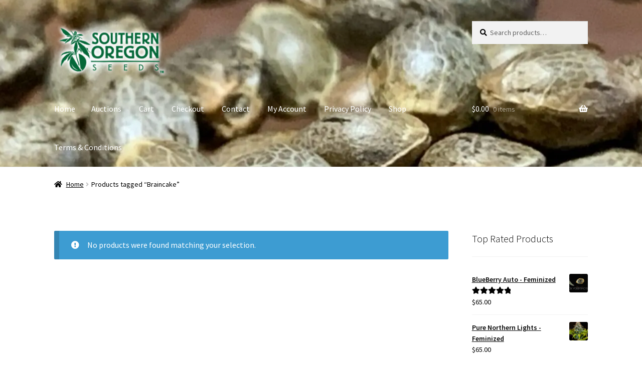

--- FILE ---
content_type: text/css
request_url: https://www.sooregonseeds.com/wp-content/themes/childofstorefront/style.css?ver=0.0.1
body_size: -227
content:
/*
Theme Name: Child of Storefront
Author: Ron
Version: 0.0.1
Template: storefront
*/

body.page article header h1 {
      display: none;
}
.woocommerce-page .page-title {
  display: none;
}
